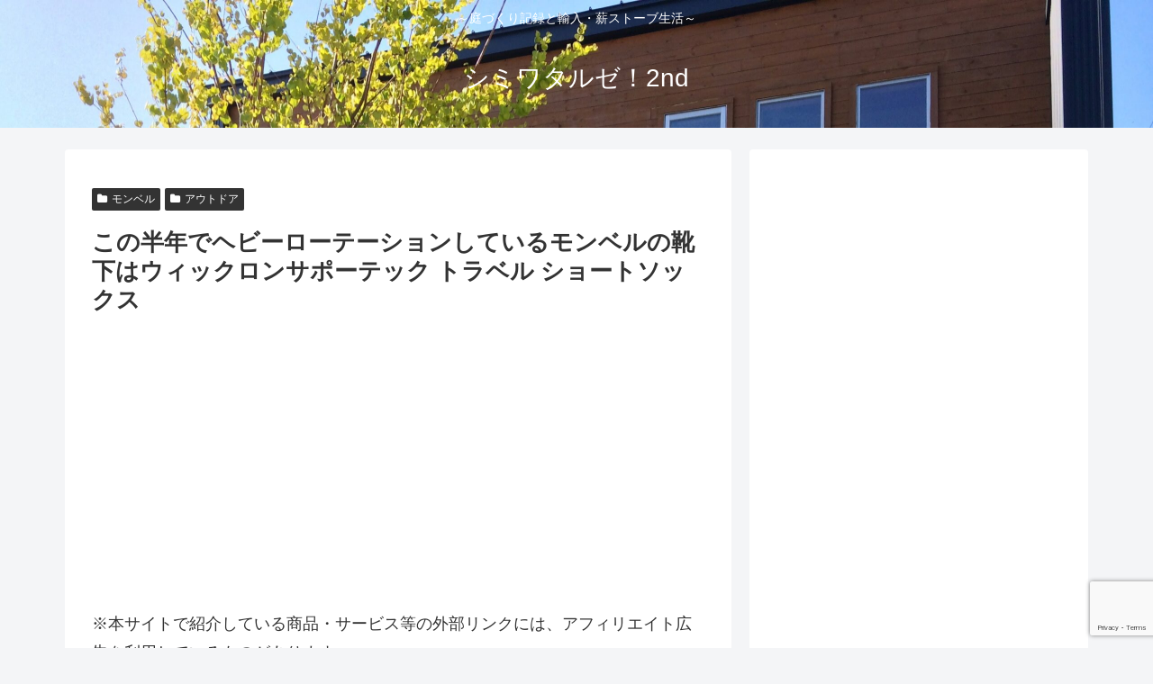

--- FILE ---
content_type: text/html; charset=utf-8
request_url: https://www.google.com/recaptcha/api2/anchor?ar=1&k=6Le_ybgaAAAAAM1tLXRJkI6XEYYY5g86iUXRDQ0X&co=aHR0cHM6Ly9zaGltaXdhdGFydXplLmNvbTo0NDM.&hl=en&v=7gg7H51Q-naNfhmCP3_R47ho&size=invisible&anchor-ms=20000&execute-ms=15000&cb=8oniufw93cd6
body_size: 48340
content:
<!DOCTYPE HTML><html dir="ltr" lang="en"><head><meta http-equiv="Content-Type" content="text/html; charset=UTF-8">
<meta http-equiv="X-UA-Compatible" content="IE=edge">
<title>reCAPTCHA</title>
<style type="text/css">
/* cyrillic-ext */
@font-face {
  font-family: 'Roboto';
  font-style: normal;
  font-weight: 400;
  font-stretch: 100%;
  src: url(//fonts.gstatic.com/s/roboto/v48/KFO7CnqEu92Fr1ME7kSn66aGLdTylUAMa3GUBHMdazTgWw.woff2) format('woff2');
  unicode-range: U+0460-052F, U+1C80-1C8A, U+20B4, U+2DE0-2DFF, U+A640-A69F, U+FE2E-FE2F;
}
/* cyrillic */
@font-face {
  font-family: 'Roboto';
  font-style: normal;
  font-weight: 400;
  font-stretch: 100%;
  src: url(//fonts.gstatic.com/s/roboto/v48/KFO7CnqEu92Fr1ME7kSn66aGLdTylUAMa3iUBHMdazTgWw.woff2) format('woff2');
  unicode-range: U+0301, U+0400-045F, U+0490-0491, U+04B0-04B1, U+2116;
}
/* greek-ext */
@font-face {
  font-family: 'Roboto';
  font-style: normal;
  font-weight: 400;
  font-stretch: 100%;
  src: url(//fonts.gstatic.com/s/roboto/v48/KFO7CnqEu92Fr1ME7kSn66aGLdTylUAMa3CUBHMdazTgWw.woff2) format('woff2');
  unicode-range: U+1F00-1FFF;
}
/* greek */
@font-face {
  font-family: 'Roboto';
  font-style: normal;
  font-weight: 400;
  font-stretch: 100%;
  src: url(//fonts.gstatic.com/s/roboto/v48/KFO7CnqEu92Fr1ME7kSn66aGLdTylUAMa3-UBHMdazTgWw.woff2) format('woff2');
  unicode-range: U+0370-0377, U+037A-037F, U+0384-038A, U+038C, U+038E-03A1, U+03A3-03FF;
}
/* math */
@font-face {
  font-family: 'Roboto';
  font-style: normal;
  font-weight: 400;
  font-stretch: 100%;
  src: url(//fonts.gstatic.com/s/roboto/v48/KFO7CnqEu92Fr1ME7kSn66aGLdTylUAMawCUBHMdazTgWw.woff2) format('woff2');
  unicode-range: U+0302-0303, U+0305, U+0307-0308, U+0310, U+0312, U+0315, U+031A, U+0326-0327, U+032C, U+032F-0330, U+0332-0333, U+0338, U+033A, U+0346, U+034D, U+0391-03A1, U+03A3-03A9, U+03B1-03C9, U+03D1, U+03D5-03D6, U+03F0-03F1, U+03F4-03F5, U+2016-2017, U+2034-2038, U+203C, U+2040, U+2043, U+2047, U+2050, U+2057, U+205F, U+2070-2071, U+2074-208E, U+2090-209C, U+20D0-20DC, U+20E1, U+20E5-20EF, U+2100-2112, U+2114-2115, U+2117-2121, U+2123-214F, U+2190, U+2192, U+2194-21AE, U+21B0-21E5, U+21F1-21F2, U+21F4-2211, U+2213-2214, U+2216-22FF, U+2308-230B, U+2310, U+2319, U+231C-2321, U+2336-237A, U+237C, U+2395, U+239B-23B7, U+23D0, U+23DC-23E1, U+2474-2475, U+25AF, U+25B3, U+25B7, U+25BD, U+25C1, U+25CA, U+25CC, U+25FB, U+266D-266F, U+27C0-27FF, U+2900-2AFF, U+2B0E-2B11, U+2B30-2B4C, U+2BFE, U+3030, U+FF5B, U+FF5D, U+1D400-1D7FF, U+1EE00-1EEFF;
}
/* symbols */
@font-face {
  font-family: 'Roboto';
  font-style: normal;
  font-weight: 400;
  font-stretch: 100%;
  src: url(//fonts.gstatic.com/s/roboto/v48/KFO7CnqEu92Fr1ME7kSn66aGLdTylUAMaxKUBHMdazTgWw.woff2) format('woff2');
  unicode-range: U+0001-000C, U+000E-001F, U+007F-009F, U+20DD-20E0, U+20E2-20E4, U+2150-218F, U+2190, U+2192, U+2194-2199, U+21AF, U+21E6-21F0, U+21F3, U+2218-2219, U+2299, U+22C4-22C6, U+2300-243F, U+2440-244A, U+2460-24FF, U+25A0-27BF, U+2800-28FF, U+2921-2922, U+2981, U+29BF, U+29EB, U+2B00-2BFF, U+4DC0-4DFF, U+FFF9-FFFB, U+10140-1018E, U+10190-1019C, U+101A0, U+101D0-101FD, U+102E0-102FB, U+10E60-10E7E, U+1D2C0-1D2D3, U+1D2E0-1D37F, U+1F000-1F0FF, U+1F100-1F1AD, U+1F1E6-1F1FF, U+1F30D-1F30F, U+1F315, U+1F31C, U+1F31E, U+1F320-1F32C, U+1F336, U+1F378, U+1F37D, U+1F382, U+1F393-1F39F, U+1F3A7-1F3A8, U+1F3AC-1F3AF, U+1F3C2, U+1F3C4-1F3C6, U+1F3CA-1F3CE, U+1F3D4-1F3E0, U+1F3ED, U+1F3F1-1F3F3, U+1F3F5-1F3F7, U+1F408, U+1F415, U+1F41F, U+1F426, U+1F43F, U+1F441-1F442, U+1F444, U+1F446-1F449, U+1F44C-1F44E, U+1F453, U+1F46A, U+1F47D, U+1F4A3, U+1F4B0, U+1F4B3, U+1F4B9, U+1F4BB, U+1F4BF, U+1F4C8-1F4CB, U+1F4D6, U+1F4DA, U+1F4DF, U+1F4E3-1F4E6, U+1F4EA-1F4ED, U+1F4F7, U+1F4F9-1F4FB, U+1F4FD-1F4FE, U+1F503, U+1F507-1F50B, U+1F50D, U+1F512-1F513, U+1F53E-1F54A, U+1F54F-1F5FA, U+1F610, U+1F650-1F67F, U+1F687, U+1F68D, U+1F691, U+1F694, U+1F698, U+1F6AD, U+1F6B2, U+1F6B9-1F6BA, U+1F6BC, U+1F6C6-1F6CF, U+1F6D3-1F6D7, U+1F6E0-1F6EA, U+1F6F0-1F6F3, U+1F6F7-1F6FC, U+1F700-1F7FF, U+1F800-1F80B, U+1F810-1F847, U+1F850-1F859, U+1F860-1F887, U+1F890-1F8AD, U+1F8B0-1F8BB, U+1F8C0-1F8C1, U+1F900-1F90B, U+1F93B, U+1F946, U+1F984, U+1F996, U+1F9E9, U+1FA00-1FA6F, U+1FA70-1FA7C, U+1FA80-1FA89, U+1FA8F-1FAC6, U+1FACE-1FADC, U+1FADF-1FAE9, U+1FAF0-1FAF8, U+1FB00-1FBFF;
}
/* vietnamese */
@font-face {
  font-family: 'Roboto';
  font-style: normal;
  font-weight: 400;
  font-stretch: 100%;
  src: url(//fonts.gstatic.com/s/roboto/v48/KFO7CnqEu92Fr1ME7kSn66aGLdTylUAMa3OUBHMdazTgWw.woff2) format('woff2');
  unicode-range: U+0102-0103, U+0110-0111, U+0128-0129, U+0168-0169, U+01A0-01A1, U+01AF-01B0, U+0300-0301, U+0303-0304, U+0308-0309, U+0323, U+0329, U+1EA0-1EF9, U+20AB;
}
/* latin-ext */
@font-face {
  font-family: 'Roboto';
  font-style: normal;
  font-weight: 400;
  font-stretch: 100%;
  src: url(//fonts.gstatic.com/s/roboto/v48/KFO7CnqEu92Fr1ME7kSn66aGLdTylUAMa3KUBHMdazTgWw.woff2) format('woff2');
  unicode-range: U+0100-02BA, U+02BD-02C5, U+02C7-02CC, U+02CE-02D7, U+02DD-02FF, U+0304, U+0308, U+0329, U+1D00-1DBF, U+1E00-1E9F, U+1EF2-1EFF, U+2020, U+20A0-20AB, U+20AD-20C0, U+2113, U+2C60-2C7F, U+A720-A7FF;
}
/* latin */
@font-face {
  font-family: 'Roboto';
  font-style: normal;
  font-weight: 400;
  font-stretch: 100%;
  src: url(//fonts.gstatic.com/s/roboto/v48/KFO7CnqEu92Fr1ME7kSn66aGLdTylUAMa3yUBHMdazQ.woff2) format('woff2');
  unicode-range: U+0000-00FF, U+0131, U+0152-0153, U+02BB-02BC, U+02C6, U+02DA, U+02DC, U+0304, U+0308, U+0329, U+2000-206F, U+20AC, U+2122, U+2191, U+2193, U+2212, U+2215, U+FEFF, U+FFFD;
}
/* cyrillic-ext */
@font-face {
  font-family: 'Roboto';
  font-style: normal;
  font-weight: 500;
  font-stretch: 100%;
  src: url(//fonts.gstatic.com/s/roboto/v48/KFO7CnqEu92Fr1ME7kSn66aGLdTylUAMa3GUBHMdazTgWw.woff2) format('woff2');
  unicode-range: U+0460-052F, U+1C80-1C8A, U+20B4, U+2DE0-2DFF, U+A640-A69F, U+FE2E-FE2F;
}
/* cyrillic */
@font-face {
  font-family: 'Roboto';
  font-style: normal;
  font-weight: 500;
  font-stretch: 100%;
  src: url(//fonts.gstatic.com/s/roboto/v48/KFO7CnqEu92Fr1ME7kSn66aGLdTylUAMa3iUBHMdazTgWw.woff2) format('woff2');
  unicode-range: U+0301, U+0400-045F, U+0490-0491, U+04B0-04B1, U+2116;
}
/* greek-ext */
@font-face {
  font-family: 'Roboto';
  font-style: normal;
  font-weight: 500;
  font-stretch: 100%;
  src: url(//fonts.gstatic.com/s/roboto/v48/KFO7CnqEu92Fr1ME7kSn66aGLdTylUAMa3CUBHMdazTgWw.woff2) format('woff2');
  unicode-range: U+1F00-1FFF;
}
/* greek */
@font-face {
  font-family: 'Roboto';
  font-style: normal;
  font-weight: 500;
  font-stretch: 100%;
  src: url(//fonts.gstatic.com/s/roboto/v48/KFO7CnqEu92Fr1ME7kSn66aGLdTylUAMa3-UBHMdazTgWw.woff2) format('woff2');
  unicode-range: U+0370-0377, U+037A-037F, U+0384-038A, U+038C, U+038E-03A1, U+03A3-03FF;
}
/* math */
@font-face {
  font-family: 'Roboto';
  font-style: normal;
  font-weight: 500;
  font-stretch: 100%;
  src: url(//fonts.gstatic.com/s/roboto/v48/KFO7CnqEu92Fr1ME7kSn66aGLdTylUAMawCUBHMdazTgWw.woff2) format('woff2');
  unicode-range: U+0302-0303, U+0305, U+0307-0308, U+0310, U+0312, U+0315, U+031A, U+0326-0327, U+032C, U+032F-0330, U+0332-0333, U+0338, U+033A, U+0346, U+034D, U+0391-03A1, U+03A3-03A9, U+03B1-03C9, U+03D1, U+03D5-03D6, U+03F0-03F1, U+03F4-03F5, U+2016-2017, U+2034-2038, U+203C, U+2040, U+2043, U+2047, U+2050, U+2057, U+205F, U+2070-2071, U+2074-208E, U+2090-209C, U+20D0-20DC, U+20E1, U+20E5-20EF, U+2100-2112, U+2114-2115, U+2117-2121, U+2123-214F, U+2190, U+2192, U+2194-21AE, U+21B0-21E5, U+21F1-21F2, U+21F4-2211, U+2213-2214, U+2216-22FF, U+2308-230B, U+2310, U+2319, U+231C-2321, U+2336-237A, U+237C, U+2395, U+239B-23B7, U+23D0, U+23DC-23E1, U+2474-2475, U+25AF, U+25B3, U+25B7, U+25BD, U+25C1, U+25CA, U+25CC, U+25FB, U+266D-266F, U+27C0-27FF, U+2900-2AFF, U+2B0E-2B11, U+2B30-2B4C, U+2BFE, U+3030, U+FF5B, U+FF5D, U+1D400-1D7FF, U+1EE00-1EEFF;
}
/* symbols */
@font-face {
  font-family: 'Roboto';
  font-style: normal;
  font-weight: 500;
  font-stretch: 100%;
  src: url(//fonts.gstatic.com/s/roboto/v48/KFO7CnqEu92Fr1ME7kSn66aGLdTylUAMaxKUBHMdazTgWw.woff2) format('woff2');
  unicode-range: U+0001-000C, U+000E-001F, U+007F-009F, U+20DD-20E0, U+20E2-20E4, U+2150-218F, U+2190, U+2192, U+2194-2199, U+21AF, U+21E6-21F0, U+21F3, U+2218-2219, U+2299, U+22C4-22C6, U+2300-243F, U+2440-244A, U+2460-24FF, U+25A0-27BF, U+2800-28FF, U+2921-2922, U+2981, U+29BF, U+29EB, U+2B00-2BFF, U+4DC0-4DFF, U+FFF9-FFFB, U+10140-1018E, U+10190-1019C, U+101A0, U+101D0-101FD, U+102E0-102FB, U+10E60-10E7E, U+1D2C0-1D2D3, U+1D2E0-1D37F, U+1F000-1F0FF, U+1F100-1F1AD, U+1F1E6-1F1FF, U+1F30D-1F30F, U+1F315, U+1F31C, U+1F31E, U+1F320-1F32C, U+1F336, U+1F378, U+1F37D, U+1F382, U+1F393-1F39F, U+1F3A7-1F3A8, U+1F3AC-1F3AF, U+1F3C2, U+1F3C4-1F3C6, U+1F3CA-1F3CE, U+1F3D4-1F3E0, U+1F3ED, U+1F3F1-1F3F3, U+1F3F5-1F3F7, U+1F408, U+1F415, U+1F41F, U+1F426, U+1F43F, U+1F441-1F442, U+1F444, U+1F446-1F449, U+1F44C-1F44E, U+1F453, U+1F46A, U+1F47D, U+1F4A3, U+1F4B0, U+1F4B3, U+1F4B9, U+1F4BB, U+1F4BF, U+1F4C8-1F4CB, U+1F4D6, U+1F4DA, U+1F4DF, U+1F4E3-1F4E6, U+1F4EA-1F4ED, U+1F4F7, U+1F4F9-1F4FB, U+1F4FD-1F4FE, U+1F503, U+1F507-1F50B, U+1F50D, U+1F512-1F513, U+1F53E-1F54A, U+1F54F-1F5FA, U+1F610, U+1F650-1F67F, U+1F687, U+1F68D, U+1F691, U+1F694, U+1F698, U+1F6AD, U+1F6B2, U+1F6B9-1F6BA, U+1F6BC, U+1F6C6-1F6CF, U+1F6D3-1F6D7, U+1F6E0-1F6EA, U+1F6F0-1F6F3, U+1F6F7-1F6FC, U+1F700-1F7FF, U+1F800-1F80B, U+1F810-1F847, U+1F850-1F859, U+1F860-1F887, U+1F890-1F8AD, U+1F8B0-1F8BB, U+1F8C0-1F8C1, U+1F900-1F90B, U+1F93B, U+1F946, U+1F984, U+1F996, U+1F9E9, U+1FA00-1FA6F, U+1FA70-1FA7C, U+1FA80-1FA89, U+1FA8F-1FAC6, U+1FACE-1FADC, U+1FADF-1FAE9, U+1FAF0-1FAF8, U+1FB00-1FBFF;
}
/* vietnamese */
@font-face {
  font-family: 'Roboto';
  font-style: normal;
  font-weight: 500;
  font-stretch: 100%;
  src: url(//fonts.gstatic.com/s/roboto/v48/KFO7CnqEu92Fr1ME7kSn66aGLdTylUAMa3OUBHMdazTgWw.woff2) format('woff2');
  unicode-range: U+0102-0103, U+0110-0111, U+0128-0129, U+0168-0169, U+01A0-01A1, U+01AF-01B0, U+0300-0301, U+0303-0304, U+0308-0309, U+0323, U+0329, U+1EA0-1EF9, U+20AB;
}
/* latin-ext */
@font-face {
  font-family: 'Roboto';
  font-style: normal;
  font-weight: 500;
  font-stretch: 100%;
  src: url(//fonts.gstatic.com/s/roboto/v48/KFO7CnqEu92Fr1ME7kSn66aGLdTylUAMa3KUBHMdazTgWw.woff2) format('woff2');
  unicode-range: U+0100-02BA, U+02BD-02C5, U+02C7-02CC, U+02CE-02D7, U+02DD-02FF, U+0304, U+0308, U+0329, U+1D00-1DBF, U+1E00-1E9F, U+1EF2-1EFF, U+2020, U+20A0-20AB, U+20AD-20C0, U+2113, U+2C60-2C7F, U+A720-A7FF;
}
/* latin */
@font-face {
  font-family: 'Roboto';
  font-style: normal;
  font-weight: 500;
  font-stretch: 100%;
  src: url(//fonts.gstatic.com/s/roboto/v48/KFO7CnqEu92Fr1ME7kSn66aGLdTylUAMa3yUBHMdazQ.woff2) format('woff2');
  unicode-range: U+0000-00FF, U+0131, U+0152-0153, U+02BB-02BC, U+02C6, U+02DA, U+02DC, U+0304, U+0308, U+0329, U+2000-206F, U+20AC, U+2122, U+2191, U+2193, U+2212, U+2215, U+FEFF, U+FFFD;
}
/* cyrillic-ext */
@font-face {
  font-family: 'Roboto';
  font-style: normal;
  font-weight: 900;
  font-stretch: 100%;
  src: url(//fonts.gstatic.com/s/roboto/v48/KFO7CnqEu92Fr1ME7kSn66aGLdTylUAMa3GUBHMdazTgWw.woff2) format('woff2');
  unicode-range: U+0460-052F, U+1C80-1C8A, U+20B4, U+2DE0-2DFF, U+A640-A69F, U+FE2E-FE2F;
}
/* cyrillic */
@font-face {
  font-family: 'Roboto';
  font-style: normal;
  font-weight: 900;
  font-stretch: 100%;
  src: url(//fonts.gstatic.com/s/roboto/v48/KFO7CnqEu92Fr1ME7kSn66aGLdTylUAMa3iUBHMdazTgWw.woff2) format('woff2');
  unicode-range: U+0301, U+0400-045F, U+0490-0491, U+04B0-04B1, U+2116;
}
/* greek-ext */
@font-face {
  font-family: 'Roboto';
  font-style: normal;
  font-weight: 900;
  font-stretch: 100%;
  src: url(//fonts.gstatic.com/s/roboto/v48/KFO7CnqEu92Fr1ME7kSn66aGLdTylUAMa3CUBHMdazTgWw.woff2) format('woff2');
  unicode-range: U+1F00-1FFF;
}
/* greek */
@font-face {
  font-family: 'Roboto';
  font-style: normal;
  font-weight: 900;
  font-stretch: 100%;
  src: url(//fonts.gstatic.com/s/roboto/v48/KFO7CnqEu92Fr1ME7kSn66aGLdTylUAMa3-UBHMdazTgWw.woff2) format('woff2');
  unicode-range: U+0370-0377, U+037A-037F, U+0384-038A, U+038C, U+038E-03A1, U+03A3-03FF;
}
/* math */
@font-face {
  font-family: 'Roboto';
  font-style: normal;
  font-weight: 900;
  font-stretch: 100%;
  src: url(//fonts.gstatic.com/s/roboto/v48/KFO7CnqEu92Fr1ME7kSn66aGLdTylUAMawCUBHMdazTgWw.woff2) format('woff2');
  unicode-range: U+0302-0303, U+0305, U+0307-0308, U+0310, U+0312, U+0315, U+031A, U+0326-0327, U+032C, U+032F-0330, U+0332-0333, U+0338, U+033A, U+0346, U+034D, U+0391-03A1, U+03A3-03A9, U+03B1-03C9, U+03D1, U+03D5-03D6, U+03F0-03F1, U+03F4-03F5, U+2016-2017, U+2034-2038, U+203C, U+2040, U+2043, U+2047, U+2050, U+2057, U+205F, U+2070-2071, U+2074-208E, U+2090-209C, U+20D0-20DC, U+20E1, U+20E5-20EF, U+2100-2112, U+2114-2115, U+2117-2121, U+2123-214F, U+2190, U+2192, U+2194-21AE, U+21B0-21E5, U+21F1-21F2, U+21F4-2211, U+2213-2214, U+2216-22FF, U+2308-230B, U+2310, U+2319, U+231C-2321, U+2336-237A, U+237C, U+2395, U+239B-23B7, U+23D0, U+23DC-23E1, U+2474-2475, U+25AF, U+25B3, U+25B7, U+25BD, U+25C1, U+25CA, U+25CC, U+25FB, U+266D-266F, U+27C0-27FF, U+2900-2AFF, U+2B0E-2B11, U+2B30-2B4C, U+2BFE, U+3030, U+FF5B, U+FF5D, U+1D400-1D7FF, U+1EE00-1EEFF;
}
/* symbols */
@font-face {
  font-family: 'Roboto';
  font-style: normal;
  font-weight: 900;
  font-stretch: 100%;
  src: url(//fonts.gstatic.com/s/roboto/v48/KFO7CnqEu92Fr1ME7kSn66aGLdTylUAMaxKUBHMdazTgWw.woff2) format('woff2');
  unicode-range: U+0001-000C, U+000E-001F, U+007F-009F, U+20DD-20E0, U+20E2-20E4, U+2150-218F, U+2190, U+2192, U+2194-2199, U+21AF, U+21E6-21F0, U+21F3, U+2218-2219, U+2299, U+22C4-22C6, U+2300-243F, U+2440-244A, U+2460-24FF, U+25A0-27BF, U+2800-28FF, U+2921-2922, U+2981, U+29BF, U+29EB, U+2B00-2BFF, U+4DC0-4DFF, U+FFF9-FFFB, U+10140-1018E, U+10190-1019C, U+101A0, U+101D0-101FD, U+102E0-102FB, U+10E60-10E7E, U+1D2C0-1D2D3, U+1D2E0-1D37F, U+1F000-1F0FF, U+1F100-1F1AD, U+1F1E6-1F1FF, U+1F30D-1F30F, U+1F315, U+1F31C, U+1F31E, U+1F320-1F32C, U+1F336, U+1F378, U+1F37D, U+1F382, U+1F393-1F39F, U+1F3A7-1F3A8, U+1F3AC-1F3AF, U+1F3C2, U+1F3C4-1F3C6, U+1F3CA-1F3CE, U+1F3D4-1F3E0, U+1F3ED, U+1F3F1-1F3F3, U+1F3F5-1F3F7, U+1F408, U+1F415, U+1F41F, U+1F426, U+1F43F, U+1F441-1F442, U+1F444, U+1F446-1F449, U+1F44C-1F44E, U+1F453, U+1F46A, U+1F47D, U+1F4A3, U+1F4B0, U+1F4B3, U+1F4B9, U+1F4BB, U+1F4BF, U+1F4C8-1F4CB, U+1F4D6, U+1F4DA, U+1F4DF, U+1F4E3-1F4E6, U+1F4EA-1F4ED, U+1F4F7, U+1F4F9-1F4FB, U+1F4FD-1F4FE, U+1F503, U+1F507-1F50B, U+1F50D, U+1F512-1F513, U+1F53E-1F54A, U+1F54F-1F5FA, U+1F610, U+1F650-1F67F, U+1F687, U+1F68D, U+1F691, U+1F694, U+1F698, U+1F6AD, U+1F6B2, U+1F6B9-1F6BA, U+1F6BC, U+1F6C6-1F6CF, U+1F6D3-1F6D7, U+1F6E0-1F6EA, U+1F6F0-1F6F3, U+1F6F7-1F6FC, U+1F700-1F7FF, U+1F800-1F80B, U+1F810-1F847, U+1F850-1F859, U+1F860-1F887, U+1F890-1F8AD, U+1F8B0-1F8BB, U+1F8C0-1F8C1, U+1F900-1F90B, U+1F93B, U+1F946, U+1F984, U+1F996, U+1F9E9, U+1FA00-1FA6F, U+1FA70-1FA7C, U+1FA80-1FA89, U+1FA8F-1FAC6, U+1FACE-1FADC, U+1FADF-1FAE9, U+1FAF0-1FAF8, U+1FB00-1FBFF;
}
/* vietnamese */
@font-face {
  font-family: 'Roboto';
  font-style: normal;
  font-weight: 900;
  font-stretch: 100%;
  src: url(//fonts.gstatic.com/s/roboto/v48/KFO7CnqEu92Fr1ME7kSn66aGLdTylUAMa3OUBHMdazTgWw.woff2) format('woff2');
  unicode-range: U+0102-0103, U+0110-0111, U+0128-0129, U+0168-0169, U+01A0-01A1, U+01AF-01B0, U+0300-0301, U+0303-0304, U+0308-0309, U+0323, U+0329, U+1EA0-1EF9, U+20AB;
}
/* latin-ext */
@font-face {
  font-family: 'Roboto';
  font-style: normal;
  font-weight: 900;
  font-stretch: 100%;
  src: url(//fonts.gstatic.com/s/roboto/v48/KFO7CnqEu92Fr1ME7kSn66aGLdTylUAMa3KUBHMdazTgWw.woff2) format('woff2');
  unicode-range: U+0100-02BA, U+02BD-02C5, U+02C7-02CC, U+02CE-02D7, U+02DD-02FF, U+0304, U+0308, U+0329, U+1D00-1DBF, U+1E00-1E9F, U+1EF2-1EFF, U+2020, U+20A0-20AB, U+20AD-20C0, U+2113, U+2C60-2C7F, U+A720-A7FF;
}
/* latin */
@font-face {
  font-family: 'Roboto';
  font-style: normal;
  font-weight: 900;
  font-stretch: 100%;
  src: url(//fonts.gstatic.com/s/roboto/v48/KFO7CnqEu92Fr1ME7kSn66aGLdTylUAMa3yUBHMdazQ.woff2) format('woff2');
  unicode-range: U+0000-00FF, U+0131, U+0152-0153, U+02BB-02BC, U+02C6, U+02DA, U+02DC, U+0304, U+0308, U+0329, U+2000-206F, U+20AC, U+2122, U+2191, U+2193, U+2212, U+2215, U+FEFF, U+FFFD;
}

</style>
<link rel="stylesheet" type="text/css" href="https://www.gstatic.com/recaptcha/releases/7gg7H51Q-naNfhmCP3_R47ho/styles__ltr.css">
<script nonce="qkiBUl4yrfGUC0VbYvRn4g" type="text/javascript">window['__recaptcha_api'] = 'https://www.google.com/recaptcha/api2/';</script>
<script type="text/javascript" src="https://www.gstatic.com/recaptcha/releases/7gg7H51Q-naNfhmCP3_R47ho/recaptcha__en.js" nonce="qkiBUl4yrfGUC0VbYvRn4g">
      
    </script></head>
<body><div id="rc-anchor-alert" class="rc-anchor-alert"></div>
<input type="hidden" id="recaptcha-token" value="[base64]">
<script type="text/javascript" nonce="qkiBUl4yrfGUC0VbYvRn4g">
      recaptcha.anchor.Main.init("[\x22ainput\x22,[\x22bgdata\x22,\x22\x22,\[base64]/[base64]/[base64]/[base64]/cjw8ejpyPj4+eil9Y2F0Y2gobCl7dGhyb3cgbDt9fSxIPWZ1bmN0aW9uKHcsdCx6KXtpZih3PT0xOTR8fHc9PTIwOCl0LnZbd10/dC52W3ddLmNvbmNhdCh6KTp0LnZbd109b2Yoeix0KTtlbHNle2lmKHQuYkImJnchPTMxNylyZXR1cm47dz09NjZ8fHc9PTEyMnx8dz09NDcwfHx3PT00NHx8dz09NDE2fHx3PT0zOTd8fHc9PTQyMXx8dz09Njh8fHc9PTcwfHx3PT0xODQ/[base64]/[base64]/[base64]/bmV3IGRbVl0oSlswXSk6cD09Mj9uZXcgZFtWXShKWzBdLEpbMV0pOnA9PTM/bmV3IGRbVl0oSlswXSxKWzFdLEpbMl0pOnA9PTQ/[base64]/[base64]/[base64]/[base64]\x22,\[base64]\\u003d\\u003d\x22,\[base64]/TjhYJg0NLMOqw50NYWbDgsOxw4vDhsOFw6zDiGvDqsKrw7HDosOvw4kSbn/DqXcIw7PDq8OIAMOaw6rDsjDCjV0Fw5MqwqJ0Y8OBwrPCg8OwcB9xKg/DgyhcworDrMK4w7ZAQ2fDhkQYw4J9esObwoTClE00w7t+YsOMwowLwpYQSS1swpgNIyEREz3CucORw4A5w7LCkERqP8KkecKUwoRbHhDCuhIcw7QaMcO3wr5wMF/[base64]/Cm8KXZ8OXw4ZcwoVJw7MoOCPCjgwQdT/CkBzCucKdw6bCllFzQsO3w4PCv8KMS8Okw5HCukFrw67Cm2Ajw6h5McKcIVrCo1hYXMO2EcKtGsK+w5ExwpsFT8Oyw7/[base64]/DrsO3w5/CncOVd0nCuGzDssOOUMKCw5lSwpHCvsOpwqt2w5Z/QS4Hw5PCmsO4HMOIw4ZtwqTDu3/CpTHCvsOKw4HDrcOuS8ONwqENw6vCqsOgwrJFwrfDnQLDvjzDvWo5woTCuTTClD5GD8KGaMOAw7QIw77DmcOoYcKSK2ZZaMO/w5TDncOJw6vDncOPw7rCvsOqFsKobWfCi2bDs8OfworCvMOTwo3CgsKjHMO+w512Vm9yHVHDnsOPAcO4w6NZw5A8w4nDpMKKw4EewqzDrcKKVcOqwo4/wrUWI8OxZSjCk0fDilRhw5LCjMKBTzvClVk8MW/Ck8OOX8ONwpdxw7PDjsOYCBN0AsOpNndcFcOva1vDmzxBw6rCgUxqwrjCuhvCjQ5LwrZaw7bDscOAwqHCvyEOLMOGdMKUazIKUDPCnjvClMKBwrDDlhdPw7HDo8K8GcKxb8OOccKewqnCnn/DoMOyw7dZw7dBwq/[base64]/[base64]/Dk1DCisO9wqrDqMKGw5nDnMOzw6N6JCvCuH56w7AQacOZwrZ7esOZeSASwpg9wqRYwp/CnlPDogPDrE7DmkA+ZSxYGcKWUT3Cs8OrwoB8BsOoLsOnw7LCqU7CmsOzfMO3w7AzwpYQDCE4w6NzwrobMcO/[base64]/[base64]/[base64]/DijJ1SHo/w4lxw6rDmMOMEMK6w6/[base64]/Cj25nw5PCpsKAwosfGcOtwp3DgTQAwoRwZHnCrl9cw4V2JUBnfxrCvClNGRlNw68NwrZsw5HCisOVw4/DlF7Dhw9Nw6fCimRoD0HCksOScEUAw7dGGlHCr8O6worDkUjDmMKdwrVRw7rDt8OVHcKHw7oswpPDtsOWWcK2D8KEw43Cnh3CjMOvUMKjw5x3w74tO8OCw5EPwqovw53DnA7Cq1HDsgZFXcKRUMKICsKNw6kDY2kOD8KaQAbCnHloJMKbwptvXxQdwpPCs0/Dl8KQHMKrwp/CuijDhcOow5HDiVElw6TDlXnDrcO4w7RqYcKQNMKOw5/[base64]/w7k+wo/Dh8OzwrU1LmDDr8OtLcO/YcO/w6vCqMOSRlzCrwN2I8KfTMKcwrzClFIGFwwmNsOuX8KtJcKHw5tiwrTCtsKtLTrCksKvwqdSwo8/w7nDl1g4w5VCVQEzwoHCuWESfH4Zw5zDgwgYa0/DmMKiRwPDocOywqU+w65je8OVfxVHRcOUP0J7wqtSw74vw4bDpcKxwp4xHSBcwrNcGMOJwoPCultgWDRAw64zIyrCtcOEw5oUw7cxw5DDp8Otw4k5wpQewoLDqMOcwqLDqUPDucO4bwFXXURVwpAGwqNmdsOlw5/DpkMvExTDoMKrwrYdwrMod8KXw6V0IirCnBtOwpwHwo/CgAHDoCs5w6/DilvCvyXCi8Oww64qNzQOw516NMKsWcKiw6jCrWrCnkrCm3XCgcKvw5HDpcKHJcOdF8OMwrlewpMGSnBBRcKZGsOBwpROcWpTbQoPfcO2LHclDgrDmcKgwpJ8wpMFCQ/CvMOLYMO/KMKow6TDjcK/[base64]/DqcKhw68mRDrCu8OtwqHCnHXDtcOfwrDDmT3CsMK3XMOWI2s4NXbDvTXClcKTVcKRGsKfPRJBFHtAw6okw6rCsMKrP8OwPcKTw6hiRAN/wpIYDWDDiFN7ekbCpBnCs8KjwofDicOFw50DJhbCjsK9w7fDo08xwosAK8KRw7/DmznCiT5POMOaw7cvIVIcB8OuN8KUASrDqCjChRYhw6/[base64]/ecOnIBPDogEkw7HCnkXDqsKdUUnDncOmwpzCtHQBwpbCi8K3DcOhwr/DmlAGbinCssKUw7jCn8KZPQF7TDgTTcKFwpjCocO7w7zCsHLDnjPDgMKGw6XDlEx1Y8KrfMOeQA9ObcOXwo0QwrgfYFnDscOGSBZyBMO8wrzCu1wxwqpYAiIVfmLCiljCtcKjw4rDicOqOzDDlMKmw6bCmcKpYjF/ckzCvcKQMgTDqDhMwr93w4YCJ0nCo8Kdw5lMOjB8IMO/[base64]/Q8OewpDCqcOsFQIaBALCnxsRUzh+OsKNw5Qrwr8+SnQ+DsONwpodYMO9wo5XHsOlw5sFw4HCjCLDoD1eCsO+wrXCvMK+wpLDisOjw6LDj8Kjw5/CgMK4w49Gw5BIUMONbsKcw69Pw6zClCkMKlM1OsOlSx5vY8KBGXrDtB5NclMgwq3CnsOnw7LClsKfbcO0UsKfeHJgw4V5wqzCrQshbcKqTF3CglLCv8KiNUDCocKKIsO/YQIDGMK/OcO3GmHDgjNJw60uwoANXMOkw5XCucK2woTCq8Otw7McwrlKw5vCm3zCscOCwoTDiD/CrcOowosqe8KtUx/CpMONEsKTSsKRw67Cky/[base64]/w74pAcKuccOlRQ86RjrDvsKOUC8BwrdXw7VkGsOgan0Pw4/DjXxNw6bCmWNawqjCiMKgZBFHWk8fYSEqwp3CrsOCwqNCworDu2PDrcKNPMKRdl3DvcKAJcKOwrnChhPCt8KKQ8KsaXLCpiLDosO9KivCnBTDjMKUc8KdNVAITmUULXvCqsKdw40twqh9JS5tw6HCncK2w63Dt8O0w7vCtSo/CcOSJxvDsBBdwoXCscKQScKHwpvDngjDg8Klw7NkT8KZw7DCssOUbztPTsOVw4/DoWJZU1w2w6vDjcKLw5QrfzbDr8KHw6fDusOrworChDAlw7Znw7TCgkzDssOhQW5LITM+w6RBI8Kiw5RxZijDkMKRwovDslY+A8KOP8KPwr8Kw6p1C8KzHEXCggwef8Oqw4xYw44bWlt3wpU/b13CtGzDl8KEw7hCE8Kif0TDpcOzwpDCrgvCqsOSw7nCp8O/G8OOIlTCs8KEw7nCm0VZaXzDnV/Dhj/DpcKjd15UbsKXPMOMLXEoCggqw7J1Qg/ChkpuCWIcJsOQRC7CusOtwpjChARGDsOfZz7CvF7DuMKAP0cFwp5zFSHCtHQRw7rDtRXDq8KgUyvCtsOpw4YlEsOfPMOmRELCgTsCwqrDugLCrsK/w4nCk8KWOhs8woZbw5FoMsKQN8KhwrjCrm8ew43CthEWw67CnVrCt1EVwpAdbcOfQMOtwpIyAErDpQomc8KdE0/[base64]/[base64]/[base64]/DqsO/[base64]/TW9dS1kLFcKmw7bCvAzCicKFUcOuw53CkETDqMOtwoh/wrcMw7wLGMKvLQrDhcKGw5HCtsOHw5oyw7QgITvCjTkjGcOCw73Cij/DmcOkSMKhb8Khw5clwr/DtSXCj2ZUY8O1WcOZBxRpR8KdIsOIwroSacOjfkzCkcKtwonCocONc13DrhI+U8KydmnDvsKdwpQbwqlrfjhDW8OnPsOuw53DuMOtw6XCucKnw5nCoyTDg8KEw5JkEj3ClEXCn8K4acOJw6XDrXN5w6nDsxQ2wq/Dg3TDgRE8dcK+wpQMw4RLw4TCn8OTw7HColZSJDzDoMOKPEBSVsKuw4UCQEPCusOEwqTCrCVHw40WZFs/[base64]/DogvCssOaHTnCqQ4dw7V8acOuGXLDnnDCkntxNcOuJzjCjjUzw5XCmx5Jw6zCpV/[base64]/DhsKYZ8OpesORSDvCiMK2ecODw6dmwohSNkc9Z8KxwofDoDbCqWrDu07Cj8OLwrVNw7FAwpjCuSFuCkcIw6BxbGvCnishEwHCly/DsXJhD0YNC1HCvcObfMOBcsK5w6LCsiHDjMKKP8OcwqdpdMOmBH/[base64]/w6M+F08/wp/[base64]/[base64]/OsO7w5McwqFpDWFeP1vDscOVKh3Du8OowrLCqMOhFUsJdcOlw5lbwonCvR5AZAQRwps1w41fCm9IVsKnw7dtA0fCjV3Cgi4wwqXDqcOew7A8w43Dgg1ow4XClMKteMKtG28gd00ow7zDlw7DnHFhdi/Dp8Kha8KJw6EKw68GIcK2wp7DrATCmQk8wpMpSMKaAcK6w5rCo3p8wotDYwTDo8Kmw5jDoWPDicK0wr1Tw4JPJUnCmjApXWTDjVbCosOLWMOzF8KiwrTCn8OQwqJrCsOuwpR/YWrDgsO5IxHCjmJGPWDClcOFw4XDu8KOwqF8w4LCmMK/[base64]/CqsO4f8OKwobChsOkIAZEwrDCtSTDgk/[base64]/DcKCS8OdEgtvFx/CrgTDiQ/DrnbDoVvDhsOtwr12wr3DpMKdPknDgBrCsMKYBQzCuEPCssKdw7IcGsK1DVMlw7PCiH7DizDDo8KgRcOVw7DDtXs2EGHClAfDnX/CqAIvZmDCtcOHwqkpw6bDmsOvcz3Ctx5OFHfClcOPwpDDrRHDpcODTlTDlcOULyNEw5t9wonDp8K4TB/[base64]/CsyI+w6wrbkXDn8OWwqrDgTzDjMOkbMOgw60AEhB9Dz7DixVnwr/Dn8O0Cw/DsMK+ARV5OcKCw47Dq8Kkw5PChRDCr8OgEFDCh8KHwps9wonCuz7CgMOoFsOhw7sYJGAYwpLDhi9LbQTDhQM/[base64]/ClcKBIMOuUcOKwpjCsV0LQ3B2w5EONsKtw4tGLcKNw4HDnWDCkSgWw5TDjWJRw51DBEZcw6/CtcO4aGbDn8OBNcO/bsKrf8OZwr7DknrDqcOgWMOGJWzDkw7CusOSw5jDsAZTfsO1wq4oImBIIm/DtGlibcKFw7wBwoYWYFbCh0/[base64]/ChwUvQFfDlAY6w6zCkcO0DMOrwqTCnsKXC8OjCcKhw6RTw41HwrTCqiDCtS0/wr7Clk1nwpfCtwzDocOLYsOOXk01KMOrASMgwq/DocOWw793GsKtVE7CvCDDnBHCucKSCyR5X8OEwpzCoy3CvMOXwq/[base64]/CpWPDnhZUw7V3w5wxLQHCsELCvVEBCcOtwqECf3PCiMKXWcKaEMKje8KwPsOZw4/DoETCj1vCoXRkNMOwbcOINsO9w6hCJBhXw41eeGFXQsOxOwkdNcKrbUACw6vCrhIEHzNnGMOHwrE/YH3CpsOYKMObwrnDshUoYsOPw5AyKcO6Pyh1wpRUThXDgsOYNcOSwrzDkAnDljInw4FRZ8KuwprCqUZzfcOBwqZGCcO2wpJ4wq3CvsKYDWPCpcOwRE3DjgQKw4kjFcOGVsO/McOywpQaw7LDri5zw4tpwpoEw5R0wqd+VMOhGWFyw7x6w717UjHDiMOmw57CuSE7w6diXsOyw7bDt8KNUW5qw6bCghnChn3DscOwOCQdw6rCtVAAwrnCmFpjHHzDicOfw5lJwrPDkcKOwrgdwrEJIMKNw5bCjxLDh8OXwozCm8OdwoJtw4wKNB/[base64]/DjCAMEcKsMxDDpsKNw4sIEi0Zwp/DosKMRCzCtl4Bw6nCsjB+ccK+W8Ojw5FGwqphTS42wrXCoTfCrsOFAGYkcwAcDmrCr8OrfzrDgj/CqX45SMOew4vCnMOsJANnwpY7w77CtioRIkDCrDk0wppnwpF/[base64]/VsKgS8ONwojCnHUAwqsGw6HDvWjDgcK8M8K1w4/[base64]/Dm8OGPg/DusOMVcOqwqTCssK9V8KhLy07XirCkcOiTsK/[base64]/DFlsXsKWw6Uyw6FFcFYhBX/[base64]/[base64]/w5LCvR8nw7nDicKdXxjCrFHDn8Kxw71Gw7w7LsKJw5hVQMOTXATCncKAGhPCk1XDhAMXNMOFc0HDi3nCgQ7CoSDCs3nCi30tTcKCTMKdwqHDt8KrwpzCngrDhEzDvW/CmMKjwpguMRPCtwHCgxPCmMK6IcOzw7dXwpkoeMKVY38uw75bUHpXwq7ChMO8JsKME1LDgGvCqMOFwqTCuAB7wrPCr1zDsFgUOgvDqGglIRLDt8OzB8OAw4oLw58kw7wPMTReCEnCjMK/w6nCgk52w5bCiT3DtznDvsKOw5k7bUUzRcKNw6/Dh8KIZMOIw51Rwq8mw51cEMKAwr1nw7E2wq5rIcKSPgt0csKuw6FxwoXDgsOYwrQAw7vDjUrDgjPCp8ORLEV6HcOFWcKvMGUPw6MzwqNZw5YXwpJywr/CuCLDtsKIM8Kcw5odw4PClsK1LsKEw6jCjlNMUC3CmmzDn8K3XsKlL8OnZSxlw703w67DoGYcwonDjmtkYsObVzXCscOIbcKNY1BES8Oew6MewqIOw5fDtEHDvQs7wodrTFnCqMOaw7rDlcKywogVYA4Qw4dNw4/DlcOJw5F4wrYxwoDDn0B8w6lEw6tyw68gw5Bww6rCpcKgOG3ChXNdwpBrMyAOwoPCnsOhN8KwaUHDrMKWPMK+wrLDnMKIDcKlw4nDhsOAwpx7w7s/csKhw5QPw6kbEGUAbXxaB8KKbmHDoMKmacOOQsKyw4sxw4dfS1spTsKVwqLCkTxBCMKAw7vCi8Ogw7zDhy0QwrXCnERvwpAyw7p2wq/DosOpwpItesKsEw8WWjfDgjxlw6FxCntWw6TCvMKMw7DCvFEfw4LDscOZC33ClcOnw7PDmcOmwrPCv2fDvMKOC8K3E8Knwo/CrsKVw47CrMKAw7jCpcKUwplVQAwxwozDlBnCriRJccK1csKiwrjCmMOHw5M6wpvCnMKFwoYoTChUUSlVwrR7w4DDmcOIR8KLBS/[base64]/CmlnCvyJNw4HDuVvDpMKDwrYVwqEAZMK9woHCksOLwoBUw4kew6jDjRvCmjl6RTnDjcO9w5/[base64]/Cm2vDu8OJw4/DoAjDrX3DnHrCu8K9w7A3wr9FE29MOcK7wo/DrAnCn8OTw5jCsQJJQnhdZhLDvmFuw4jDrgpowrNQCWvDm8KTw67DisK9VlnChVDClMOUDcKvGE8NwrrCtcOTwozCr0IGDcOsGMO7wpvCmE/[base64]/[base64]/CuB/CkTgbAcOoEXoZwrVPesOXLMO4wrTCsHFNw65Ew73DmhXCt07DqsK/PB3DtH/CnGhNw6IMBS/DlMKJwq4sD8Opw5DDlHHClU/[base64]/[base64]/wpV9w5dOC1cVw6HDt8KecBbDlCkdwqfClxJ1b8Kww7nCv8Kvw4M9w7NWScOcClXDoDLDsnBkCMKdwpVew6TCny8/w5h9XcKDw4TCjMK2VxzDkn9UwpfClxozwrhlagTDhXnCucORw4DCp07DnTjDgwcnUcKkwpjDicKVwqjCu3w/wqTDmMKPeg3CpcKlw4rCtMO1C0gpwobDiSkSHAoTw7LDmMKNwoDCmEYVH2rDtEbDuMKVAMOeFHpGwrDDtcKrGMONwo0jw79ww5bChHLCs203Jx/[base64]/Cg1LDmmsUw6R8w4DDmsKZw4Y0w4XDrsKBRwY4w4YvbcOSfDLCp8K4I8KbYG5Uw77DnlHDk8KOdz4sF8OLw7XDkD1Xw4HCpsOVw6ALw73ClBoiJ8KVQ8KaB1bDpsOxUEZ7w54AIcO4KX3DlkMrwqMNwqIQwo94HV/[base64]/DuXJ+XXM9w7XCnQM3wr9YEMOBwohLTsKGCSYHQwU2D8K4woLDlHwNYsKfw5F7G8OcXMKVwo7DvyYnw4nCicOAwpZmw7BGQMORw43CtTLCr8Kvw4PDvMOwVMKWagrDmFbDnT3Dq8OYwq/Ci8O0wppqwpttwq/DrF7CocOjwojDn1/[base64]/[base64]/DrSQ4w4/[base64]/DvGLCojLCqsK5wrVne8K7N8KxAhTCgMKTW8Ksw5U3w57DsTNzwqlDCkHDlw5Yw6IWFjRoa2XCl8Kcwo7DqcODfgZFwrbCnkglDsKjRDFnw4BxwrvDiGvCk3nDhWPClMOmwpM0w5dQwoLCjsO/XsOneyfCpsKhwqYHwpxXw7pbw65+w4sow4Eew6UmI35iw6QOKUA4fWzCgko0w7fDl8KUwqbCvsOOSMOGHMOGw6pTwqhVby7Coz0JFFYswo3DlSc2w47Dt8Oiw48eWg1bwrXDs8KfSnHCmcK0FsKgaArDhnQwB2HDmMKkLxEjUsKJKDDDj8OwNsOQXi/[base64]/CoVVqwr3CjCFNTmnDpjPDmjrDqMOVwqXDr8OkcWbDrzjDisOAXhR8w4nCnF13wpkeaMKBHsOuYBZawo1hYsKaAEBCwqo5wr3DiMK1AsO9fR3CpjvCmUjCsE/DkMOWw43Dj8OtwqcmN8O4JDR/PlRNPh7CiWfCpT/CkmDDuVUoIsKcP8KxwqTCuR3DizjDp8KVWQDDpMKAD8OnwqjDpcKQVMOLE8KJwoc9Dltpw6vDtX/DssKRwq7CiBTCkmjCliRew5bDqMOtwrQZIsKXw5jCsirCmMKJPh7Cq8OSwrksBTZfFsOwDWZIw6B/ZsOUwp/CusOOB8K/w7TCkcK/wrvCsgszwqhlwpZbwpjCp8O7XUrCp1bCvMO2SjwKwrdYwol6asK9WxxlwrrCp8OEw5YxLAF+esKXX8KGVsKGZDYTw4VEwr97QsKwXMOJCsONO8O0w4Fww5DCgsK4w7rDr1QDIcO3w7orw6/[base64]/DjMOTwqtBRcOta8KHwpbDpcOLwo3CuhkdI8OUThYfYcKqw7UYO8KkVsKPw7zCisK/UjVKN2/DucOKe8KeJVIyUCfDkcOBEW11GngIwq9Hw6EkC8OpwqpGw6/DrwRqQHrCs8KDw7kZwqMiClIYw5PDgsK7E8KbehfCosORw5LClMK/w4XDncKywrvCuhnDn8KVw4UkwqPCi8OgP3DCtHhUd8KjwrfCqcOWwoYiw4JIeMOAw5BXM8OpQsOnwr3DoBQPwpzDnsODVcKYw5lKPlgIwrZxw6rCi8Obwo/[base64]/Cs8O1w5ZTCzVuGlvDkmzCrsKRw6bDiMKMCsO+w4ISwrvCo8KUPMKOKsOsGRxTw7VMc8OEwrNtwpnCl1XCpcKlCMKWwqbCrVDDhHrCvsKtSVZpwqIxXSrCslDDszjCgcKKDyZDw4bDuVDCv8KHw5HDo8K7FT4nb8OPwrrCuwLDnsOWcndDwqMgwp/DvADDqyBFV8OFw53Cl8K8NlXDvsOHWxbDqsOIbXzCpsOdZ1nCtE0PGMKuacOUwpnCjsKiwprCkVfDg8K0woBQW8KkwqR0wrrCj0LClDTDj8K3PxDCmCrCgMOrImLDrcO/w7vCjlxCZMOcJhTCmcKcZcKOScOpw7pDwplwwqDCucKHwqjCscKPwooowpzCjcOPwp3DqXLDtHhoAAdPZy5Bw7dbPsOGwrp8wrvDkXUPAynCllERw7MkwpdlwrbDrTfCiXkhw6LCrEAjwoHDgC/DvGpFwol7w7xfw50PWS/Cm8KBcMK7woPDrMKUwpxTwpJMdE8/UilmUVHCqkERccOTw4bDjww8AA/Dly8tAsK1wrHDoMK7asKXw6snw7l6wp3Dkxx7w4xtJgtYYiZVb8OyCsOIwp5zwqfDs8KUwpBfFcKowoFBE8OAwp0OPQYgwop7w7XCv8OTCMOmwp7Do8O5w4fDkcOzJEcuTn3ClxVQb8ObwrLDmGjDgn/DlgTCs8OUwooxZQHDgWjCssKJdcOGw5Eaw7kJw5zCgsO8wp5wYDDDlU9bcCAEw5PDm8KmEcOUwprCsRMJwqsUGyrDmMOifMOnP8K0f8KGw77CnkxWw6TCqMKUwpVOwo/Ch2bDqcKwdsKmw6d0wq7CiivChl9LbDjCp8Kjw4tlX0fCt0XDisO9e0XDrwkWJADDgSDDmsOEw7k5R29GLcOvwoPClz9HwqDCpMO+w6gGwp9Fw40swpwtLcODwpfDiMOGw5UFPyZIacK/WHrCk8KTLMKvw7sbwpMGw5lwGnYgw6HCvsKWw47DoUs2w7t9wpslwrkuwpbDrR7CoxbCr8KlbQ/[base64]/DmcOVSinDpxHCsMOPCcKiwqLCt8O3w61Rw4zDp1jCsV8BU3s9w6/DlhLDpMOfw5PDoMOTbMKtw6JUO1sRw4QMR2ZZDyVfQcO+JE3DvMKXcCxcwq8Xw7PDqcKWVsKaQgfCkSllwrwKIFbCiHwResOswqzDgkvDild3eMOldwRTwpfDg34kw7g6CMKQw7nCncOwGsKCwp/CgGjDoTMDw79Aw4/Dr8Opw605L8K8w5HDnMK5w583J8KIecO5MlnCsTzCr8OYw61nVsONNMK2w6wJNMKFw5HCjHkFw4nDrQvCmSgJEiJ1wpAKZMKlw7TDj1fDlcKVwqXDkg8gI8OeTcOiHX7DpiHClx4xDAjDnlB/[base64]/ChybCjMKfegEYU1dvwqgkMwhLw5jCjVLClD/[base64]/DpFwmwpx/[base64]/Dm0vDgSlwI8K2PMKqEwbDvsONw5Q0w60nQwDCsAvClcKTwpvCksKpwrfDpMKiwpDCgE3Dij4GOCjCvnNEw4nDjMOXK1czHiJTw5/[base64]/AD7CvcKzbsKyw67CnS52JXDCpsKJbUfCuixiw7/DpcKtUGHCh8OAwoEQwqM2MsKhCcKYd3PDm3DCoRMww7ZVSWbCpMKnw7HCnsOmw77CnsOBw4IrwrNEwrnCucK7wrzCvMOwwoULw7rCmxTDnXt6w4zCqcKMw7/[base64]/CiDl8FTMewpBjwp3DngbDpwzCjVt2wqzCm2PDmDJLwpYKwr3CnyjDlsKiw4YSInM2MMKxw4DCosOww4jDhsKGwp7CvVIqecOiw4JQwpPDrMKoBVZ8wr/[base64]/ClT3DvsK0wr7Dv0fCjMKwJTZ4QEXCu8Ogwq3Dn8KEXcKUOsOKwrHDtE3DrMK6ElDCtcKsGMKuwoHDncOOYAHClDbDpljDp8OHRsOJacOJQMOTwrYuGcOHw77Cg8O9dXbCljIDwrPClFstwqAHw5jDgcOBwrEjL8Obw4LDnRfDtkjDosKgFBpFXcO/w7PDj8K4KjZCw4TCt8OOwpNmPsOtw5nDumVRwrbDtyYsw7PDtRc/w7d5J8K8wqwIw6xHcMOjXEjCpwtDQcK9wqbClcOAw5DCusOrw64wCAHDn8OZw6zCpG5pS8OWw7I9E8OHw5t4f8Oiw4HCniRAw4YrwqDCljxbX8O4wq/Di8OWAcKXwrrDvsO6dcOTwpDCr3JxBmRfDSjClsKow5l1C8KgU0NUw63DkT7DvRPDmlQHdsKCw6EdWMKSwrYyw7LDm8ODHErDmsKPYUjCqWnCqcOhB8Kew4zCjX9JwonCj8Oow6rDncKpwrfCqV8/A8ODBkxdw5zCncKVwoDDt8OtwqrDt8KtwpsBw4hkb8Kvw5zCiAQQflB+w5ciX8Kgwp/CgMKvw7d/w6zDqsO3R8O2wqTClcKAYVzDjMK6wp8fw6kmwpd7emglwohPJ28nKcK8Z1XDg1hlJWMXw4rDr8O+fcKheMOLw6Mgw6Zhw7PDvcKcwpTCrcKSBz/DrVjDnQBWcwLClMK6wq0feG5nw5fCtwRXwqnCqMOyDMOAwqZNw5Iswr9SwrVcwprDn0/Cv13DlCLDhQTCskh8PsOGLMKKS17DiAnCiwg+D8KTwrbCgMKOw6EPTMOJO8OSwoPCmsKfBG3DqsOmwpQ1wpVGw7zClsKvYxHCgsKqKsKrw4fCuMOKwopOwpY/AzfDuMK/fnLDgkfDskM9cBtBbcKUwrbCsV93a3fDscK8UsONBMOSSyESSRkqNBLDlDTDocKfw7rCuMK8wqlPw6rDnxbChwDCoB/CscKQwpnCk8OkwppqwpYiBQpQc010w5rDn1jDsi/CjwTCucKNOTt5XFU2wqgAwq9fC8Kpw7BFTWbCpMKuw4/CrcK8bsOtZ8Kfw6fDi8KEwp/Dqx/CmMOLwoDCi8K/WEoIwrTDtcO4wqXDm3dEwrPDkMOGw4bCniRTwr4MEsO0DAbCjMOkw5d9QsONG3TDmiBSAEpWTMKqw5IfJVbDqjXDgQBuYw58EGnDncOMwoTDpmnCjyciSx5/wr4BN3I2wo7CksKPwrtlw45Uw5zDr8KXwrULw5QawqjDrRTCtz/Cm8KfwpTDpTHCi1nDkMOHwoYUwoFHwplGN8OLw43DsS4EB8Kzw44BU8OQO8OpdMKXWSdKHMK5IMOSb1UESHxJw5paw5bDjWllNcKrHUk0wr1oCADCpQHDoMKuwqUtwp3DqMKCwpvDsVrDjl4dwrJwYcOVw6B/w6XDhsOjC8KQw53CkwQFw70+McKVw4cMTVIqw4jDicKpA8OJw5o1TADClMO9LMKXw4/Cu8ODw59uD8OFwoPCpMKnecKQAQPDqMOfwoLCo3jDuQnCssKuwo/Ck8OfYMOiwrbCqcONXlTClnrCogTCmsO/wr9Ew4fDiCkhw5FZwrtcC8KawrPCqQPDnMK9PcKFaCdZFcKzJgrChcOFCDt1dMOFLcK5w74Ywq/CiVBABcOAwo5wUnrCs8KHw4zCgsKJwot/[base64]/w5scw6xKFCTDrGM/w5zDjcKTw4Z2H8KGw44EbQ3DiCtYAW9dwq7DsMKnS3wRw6TDtcKwwoPCrsO5BcOWw4DDnsOSw7BLw4HChsK0w6EYwpzDscONwqXDhgBlwrLCtzHDpsKkMlrCni/DhFbCoBNdT8KdbUnDrTJ3w5pkw6s5wpbDpEYLwppCwoXDi8KMw5trwrDDqcOzMjJrAcKKd8OLBMKswqjCmUnCvRnDgik5wofDsVTDgFVOf8Kbw4DDoMKAw7jCmcKIw47Cr8OjN8KYwrvDpw/[base64]/[base64]/NcKBwqgHw7PDoxEcOVAjP8KGwqBlY0tdUwJjw4twwqZzMFx7K8Ksw6NxwqczEF04V1AaF0fCuMONCCILwr3CscOyL8KYFwfDowvDskk5Eh/Cu8KJZsKzDcOYwr/DiB3DjCwnwoTDri/CnsOiw7EUR8KFwqxcwrxqw6LDiMOhwrTDlcOeE8KyNRcURMKtG39YVMKlw63CiTTCu8OLw6LCssKaEirDqBM3RMO6DCPCgMOFD8OhWGfCtsOuBsOBPcK1w6DDgEEEwoEGwrXDmsKlwrBzZ1nDl8OTwqt1STB6woROG8OdYTrDscOYEURpw5/DvWEePsKeSVPDmMOFw43CnAHCsFLDtMO9w6PCuWsJScOoRmPCnnPDo8Kkw49+wrjDp8OYw6sKE2zDmS0awr8iKcO9ckdiU8Kow7lHQsO3wqTCosOxNFLCksKgw4TDvDbDvcKewpPDu8KQwp4owpYtVUpkw5rCoxdnKcK+w6/CucKBScK2w7rDgcO3woJiSA9WS8KHZ8KAwoc5e8OOYcKSVcOuw5/[base64]/ClMKqw4JlwrDDucKzw63Dq8O6LwscwrJiw6cYWRZpw4p5CcOlF8OawoJZwrdKwrTCs8KAwqkfK8KSw6HCq8KVPRjDl8On\x22],null,[\x22conf\x22,null,\x226Le_ybgaAAAAAM1tLXRJkI6XEYYY5g86iUXRDQ0X\x22,0,null,null,null,0,[21,125,63,73,95,87,41,43,42,83,102,105,109,121],[-1442069,159],0,null,null,null,null,0,null,0,null,700,1,null,0,\[base64]/tzcYADoGZWF6dTZkEg4Iiv2INxgAOgVNZklJNBoZCAMSFR0U8JfjNw7/vqUGGcSdCRmc4owCGQ\\u003d\\u003d\x22,0,0,null,null,1,null,0,1],\x22https://shimiwataruze.com:443\x22,null,[3,1,1],null,null,null,1,3600,[\x22https://www.google.com/intl/en/policies/privacy/\x22,\x22https://www.google.com/intl/en/policies/terms/\x22],\x22X4jSwAm6+6yq6pcK2dcbtcBtt+A4ynd/qY+u5wj1MY0\\u003d\x22,1,0,null,1,1765701350172,0,0,[176,230,241],null,[232,170,40,241,191],\x22RC-1YknfgGD4bNC8w\x22,null,null,null,null,null,\x220dAFcWeA4IMRuuOFX8xZXlwiApJmV85oRCMxd48V0f9MGglp0rkoP9BIuG1k4QWKQAbfG_E8-WCENqGUDBYMLwjDlCxdt8hVxh2A\x22,1765784150514]");
    </script></body></html>

--- FILE ---
content_type: text/html; charset=utf-8
request_url: https://www.google.com/recaptcha/api2/aframe
body_size: -246
content:
<!DOCTYPE HTML><html><head><meta http-equiv="content-type" content="text/html; charset=UTF-8"></head><body><script nonce="IxZd5KCJ5Imhuz-WOHxsXA">/** Anti-fraud and anti-abuse applications only. See google.com/recaptcha */ try{var clients={'sodar':'https://pagead2.googlesyndication.com/pagead/sodar?'};window.addEventListener("message",function(a){try{if(a.source===window.parent){var b=JSON.parse(a.data);var c=clients[b['id']];if(c){var d=document.createElement('img');d.src=c+b['params']+'&rc='+(localStorage.getItem("rc::a")?sessionStorage.getItem("rc::b"):"");window.document.body.appendChild(d);sessionStorage.setItem("rc::e",parseInt(sessionStorage.getItem("rc::e")||0)+1);localStorage.setItem("rc::h",'1765697753811');}}}catch(b){}});window.parent.postMessage("_grecaptcha_ready", "*");}catch(b){}</script></body></html>

--- FILE ---
content_type: application/javascript; charset=utf-8;
request_url: https://dalc.valuecommerce.com/app3?p=885056915&_s=https%3A%2F%2Fshimiwataruze.com%2F2024%2F01%2F04%2F%25E3%2581%2593%25E3%2581%25AE%25E5%258D%258A%25E5%25B9%25B4%25E3%2581%25A7%25E3%2583%2598%25E3%2583%2593%25E3%2583%25BC%25E3%2583%25AD%25E3%2583%25BC%25E3%2583%2586%25E3%2583%25BC%25E3%2582%25B7%25E3%2583%25A7%25E3%2583%25B3%25E3%2581%2597%25E3%2581%25A6%25E3%2581%2584%25E3%2582%258B%25E3%2583%25A2%25E3%2583%25B3%25E3%2583%2599%2F&vf=iVBORw0KGgoAAAANSUhEUgAAAAMAAAADCAYAAABWKLW%2FAAAAMElEQVQYV2NkFGP4n6GRwZB7aD4Do7Gt0H%2BnOVYMUzduZWDM5er6P%2B%2FZNYZmgQUMAPoUDgGN50xzAAAAAElFTkSuQmCC
body_size: 3492
content:
vc_linkswitch_callback({"t":"693e68d8","r":"aT5o2AADFBYSddlMCooAHwqKBtR2mA","ub":"aT5o1gAHMz0SddlMCooBbQqKC%2FBgjg%3D%3D","vcid":"[base64]","vcpub":"0.201750","s":3364337,"fcf.furunavi.jp":{"a":"2773224","m":"3267352","g":"462bdf44d8","sp":"utm_source%3Dvc%26utm_medium%3Daffiliate%26utm_campaign%3Dproduct_detail"},"dom.jtb.co.jp":{"a":"2549714","m":"2161637","g":"838287f8bb","sp":"utm_source%3Dvcdom%26utm_medium%3Daffiliate"},"mini-shopping.yahoo.co.jp":{"a":"2821580","m":"2201292","g":"daeb401a8c","kaa":"2826625"},"furunavi.jp":{"a":"2773224","m":"3267352","g":"462bdf44d8","sp":"utm_source%3Dvc%26utm_medium%3Daffiliate%26utm_campaign%3Dproduct_detail"},"online.actus-interior.com":{"a":"2751364","m":"3098520","g":"7d4bd13bd7","sp":"utm_source%3Dvaluecommerce%26utm_medium%3Daffiliate%26utm_campaign%3Dad"},"shopping.geocities.jp":{"a":"2821580","m":"2201292","g":"daeb401a8c","kaa":"2826625"},"www.jtb.co.jp/kokunai":{"a":"2549714","m":"2161637","g":"838287f8bb","sp":"utm_source%3Dvcdom%26utm_medium%3Daffiliate"},"shopping.yahoo.co.jp":{"a":"2821580","m":"2201292","g":"daeb401a8c","kaa":"2826625"},"www.jtbonline.jp":{"a":"2549714","m":"2161637","g":"838287f8bb","sp":"utm_source%3Dvcdom%26utm_medium%3Daffiliate"},"www.ikyu.com":{"a":"2675907","m":"221","g":"48f412df88"},"www.jtb.co.jp/kokunai_htl":{"a":"2549714","m":"2161637","g":"838287f8bb","sp":"utm_source%3Dvcdom%26utm_medium%3Daffiliate"},"cotta.jp":{"a":"2472985","m":"2751799","g":"89d8e8f98c"},"approach.yahoo.co.jp":{"a":"2821580","m":"2201292","g":"daeb401a8c","kaa":"2826625"},"external-test-pc.staging.furunavi.com":{"a":"2773224","m":"3267352","g":"462bdf44d8","sp":"utm_source%3Dvc%26utm_medium%3Daffiliate%26utm_campaign%3Dproduct_detail"},"www.jtb.co.jp/kokunai_hotel":{"a":"2549714","m":"2161637","g":"838287f8bb","sp":"utm_source%3Dvcdom%26utm_medium%3Daffiliate"},"biz.travel.yahoo.co.jp":{"a":"2761515","m":"2244419","g":"e723b65e8c"},"www.jtb.co.jp":{"a":"2549714","m":"2161637","g":"838287f8bb","sp":"utm_source%3Dvcdom%26utm_medium%3Daffiliate"},"www.ankerjapan.com":{"a":"2811827","m":"3397687","g":"74b2391c8c"},"kap":888564990,"lohaco.jp":{"a":"2686782","m":"2994932","g":"e726747b8c"},"travel.yahoo.co.jp":{"a":"2761515","m":"2244419","g":"e723b65e8c"},"app-external-test-pc.staging.furunavi.com":{"a":"2773224","m":"3267352","g":"462bdf44d8","sp":"utm_source%3Dvc%26utm_medium%3Daffiliate%26utm_campaign%3Dproduct_detail"},"paypaystep.yahoo.co.jp":{"a":"2821580","m":"2201292","g":"daeb401a8c","kaa":"2826625"},"app.furunavi.jp":{"a":"2773224","m":"3267352","g":"462bdf44d8","sp":"utm_source%3Dvc%26utm_medium%3Daffiliate%26utm_campaign%3Dproduct_detail"},"jtb.co.jp":{"a":"2549714","m":"2161637","g":"838287f8bb","sp":"utm_source%3Dvcdom%26utm_medium%3Daffiliate"},"lohaco.yahoo.co.jp":{"a":"2686782","m":"2994932","g":"e726747b8c"},"l":5,"paypaymall.yahoo.co.jp":{"a":"2821580","m":"2201292","g":"daeb401a8c","kaa":"2826625"},"p":885056915,"lp.ankerjapan.com":{"a":"2811827","m":"3397687","g":"74b2391c8c"},"bit.ly":{"a":"2773224","m":"3267352","g":"462bdf44d8","sp":"utm_source%3Dvc%26utm_medium%3Daffiliate%26utm_campaign%3Dproduct_detail"}})